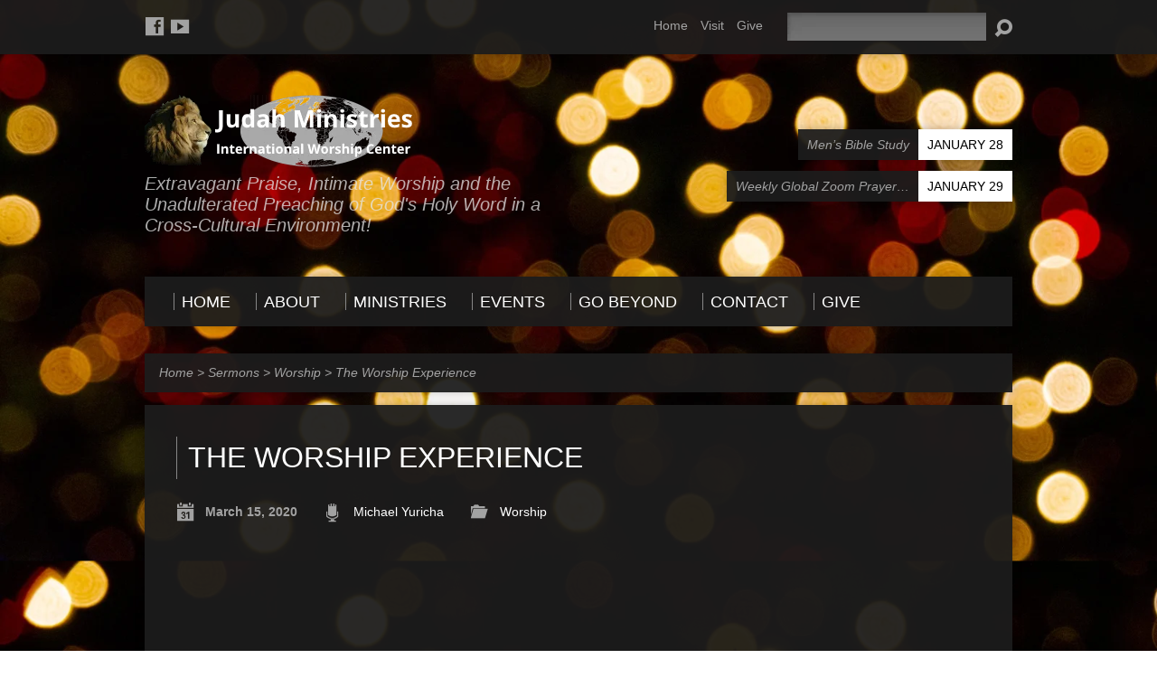

--- FILE ---
content_type: text/html; charset=UTF-8
request_url: https://judahministries.net/sermons/the-worship-experience/
body_size: 15110
content:
<!DOCTYPE html>
<!--[if IE 8 ]><html class="ie8 no-js resurrect-html" lang="en-US"> <![endif]-->
<!--[if (gte IE 9)|!(IE)]><!--><html class="no-js resurrect-html" lang="en-US"> <!--<![endif]--><head><script data-no-optimize="1">var litespeed_docref=sessionStorage.getItem("litespeed_docref");litespeed_docref&&(Object.defineProperty(document,"referrer",{get:function(){return litespeed_docref}}),sessionStorage.removeItem("litespeed_docref"));</script> <meta charset="UTF-8" /><link rel="pingback" href="https://judahministries.net/xmlrpc.php" /><title>The Worship Experience &#8211; Judah Ministries</title><meta name='robots' content='max-image-preview:large' /><link rel='dns-prefetch' href='//fonts.googleapis.com' /><link rel="alternate" type="application/rss+xml" title="Judah Ministries &raquo; Feed" href="https://judahministries.net/feed/" /><link rel="alternate" type="application/rss+xml" title="Judah Ministries &raquo; Comments Feed" href="https://judahministries.net/comments/feed/" /><link rel="alternate" title="oEmbed (JSON)" type="application/json+oembed" href="https://judahministries.net/wp-json/oembed/1.0/embed?url=https%3A%2F%2Fjudahministries.net%2Fsermons%2Fthe-worship-experience%2F" /><link rel="alternate" title="oEmbed (XML)" type="text/xml+oembed" href="https://judahministries.net/wp-json/oembed/1.0/embed?url=https%3A%2F%2Fjudahministries.net%2Fsermons%2Fthe-worship-experience%2F&#038;format=xml" /><style id='wp-img-auto-sizes-contain-inline-css' type='text/css'>img:is([sizes=auto i],[sizes^="auto," i]){contain-intrinsic-size:3000px 1500px}
/*# sourceURL=wp-img-auto-sizes-contain-inline-css */</style><link data-optimized="2" rel="stylesheet" href="https://judahministries.net/wp-content/litespeed/css/135bf26c7ba35ba54b07232de0c5effa.css?ver=e08ff" /><style id='global-styles-inline-css' type='text/css'>:root{--wp--preset--aspect-ratio--square: 1;--wp--preset--aspect-ratio--4-3: 4/3;--wp--preset--aspect-ratio--3-4: 3/4;--wp--preset--aspect-ratio--3-2: 3/2;--wp--preset--aspect-ratio--2-3: 2/3;--wp--preset--aspect-ratio--16-9: 16/9;--wp--preset--aspect-ratio--9-16: 9/16;--wp--preset--color--black: #000000;--wp--preset--color--cyan-bluish-gray: #abb8c3;--wp--preset--color--white: #ffffff;--wp--preset--color--pale-pink: #f78da7;--wp--preset--color--vivid-red: #cf2e2e;--wp--preset--color--luminous-vivid-orange: #ff6900;--wp--preset--color--luminous-vivid-amber: #fcb900;--wp--preset--color--light-green-cyan: #7bdcb5;--wp--preset--color--vivid-green-cyan: #00d084;--wp--preset--color--pale-cyan-blue: #8ed1fc;--wp--preset--color--vivid-cyan-blue: #0693e3;--wp--preset--color--vivid-purple: #9b51e0;--wp--preset--gradient--vivid-cyan-blue-to-vivid-purple: linear-gradient(135deg,rgb(6,147,227) 0%,rgb(155,81,224) 100%);--wp--preset--gradient--light-green-cyan-to-vivid-green-cyan: linear-gradient(135deg,rgb(122,220,180) 0%,rgb(0,208,130) 100%);--wp--preset--gradient--luminous-vivid-amber-to-luminous-vivid-orange: linear-gradient(135deg,rgb(252,185,0) 0%,rgb(255,105,0) 100%);--wp--preset--gradient--luminous-vivid-orange-to-vivid-red: linear-gradient(135deg,rgb(255,105,0) 0%,rgb(207,46,46) 100%);--wp--preset--gradient--very-light-gray-to-cyan-bluish-gray: linear-gradient(135deg,rgb(238,238,238) 0%,rgb(169,184,195) 100%);--wp--preset--gradient--cool-to-warm-spectrum: linear-gradient(135deg,rgb(74,234,220) 0%,rgb(151,120,209) 20%,rgb(207,42,186) 40%,rgb(238,44,130) 60%,rgb(251,105,98) 80%,rgb(254,248,76) 100%);--wp--preset--gradient--blush-light-purple: linear-gradient(135deg,rgb(255,206,236) 0%,rgb(152,150,240) 100%);--wp--preset--gradient--blush-bordeaux: linear-gradient(135deg,rgb(254,205,165) 0%,rgb(254,45,45) 50%,rgb(107,0,62) 100%);--wp--preset--gradient--luminous-dusk: linear-gradient(135deg,rgb(255,203,112) 0%,rgb(199,81,192) 50%,rgb(65,88,208) 100%);--wp--preset--gradient--pale-ocean: linear-gradient(135deg,rgb(255,245,203) 0%,rgb(182,227,212) 50%,rgb(51,167,181) 100%);--wp--preset--gradient--electric-grass: linear-gradient(135deg,rgb(202,248,128) 0%,rgb(113,206,126) 100%);--wp--preset--gradient--midnight: linear-gradient(135deg,rgb(2,3,129) 0%,rgb(40,116,252) 100%);--wp--preset--font-size--small: 13px;--wp--preset--font-size--medium: 20px;--wp--preset--font-size--large: 36px;--wp--preset--font-size--x-large: 42px;--wp--preset--spacing--20: 0.44rem;--wp--preset--spacing--30: 0.67rem;--wp--preset--spacing--40: 1rem;--wp--preset--spacing--50: 1.5rem;--wp--preset--spacing--60: 2.25rem;--wp--preset--spacing--70: 3.38rem;--wp--preset--spacing--80: 5.06rem;--wp--preset--shadow--natural: 6px 6px 9px rgba(0, 0, 0, 0.2);--wp--preset--shadow--deep: 12px 12px 50px rgba(0, 0, 0, 0.4);--wp--preset--shadow--sharp: 6px 6px 0px rgba(0, 0, 0, 0.2);--wp--preset--shadow--outlined: 6px 6px 0px -3px rgb(255, 255, 255), 6px 6px rgb(0, 0, 0);--wp--preset--shadow--crisp: 6px 6px 0px rgb(0, 0, 0);}:where(.is-layout-flex){gap: 0.5em;}:where(.is-layout-grid){gap: 0.5em;}body .is-layout-flex{display: flex;}.is-layout-flex{flex-wrap: wrap;align-items: center;}.is-layout-flex > :is(*, div){margin: 0;}body .is-layout-grid{display: grid;}.is-layout-grid > :is(*, div){margin: 0;}:where(.wp-block-columns.is-layout-flex){gap: 2em;}:where(.wp-block-columns.is-layout-grid){gap: 2em;}:where(.wp-block-post-template.is-layout-flex){gap: 1.25em;}:where(.wp-block-post-template.is-layout-grid){gap: 1.25em;}.has-black-color{color: var(--wp--preset--color--black) !important;}.has-cyan-bluish-gray-color{color: var(--wp--preset--color--cyan-bluish-gray) !important;}.has-white-color{color: var(--wp--preset--color--white) !important;}.has-pale-pink-color{color: var(--wp--preset--color--pale-pink) !important;}.has-vivid-red-color{color: var(--wp--preset--color--vivid-red) !important;}.has-luminous-vivid-orange-color{color: var(--wp--preset--color--luminous-vivid-orange) !important;}.has-luminous-vivid-amber-color{color: var(--wp--preset--color--luminous-vivid-amber) !important;}.has-light-green-cyan-color{color: var(--wp--preset--color--light-green-cyan) !important;}.has-vivid-green-cyan-color{color: var(--wp--preset--color--vivid-green-cyan) !important;}.has-pale-cyan-blue-color{color: var(--wp--preset--color--pale-cyan-blue) !important;}.has-vivid-cyan-blue-color{color: var(--wp--preset--color--vivid-cyan-blue) !important;}.has-vivid-purple-color{color: var(--wp--preset--color--vivid-purple) !important;}.has-black-background-color{background-color: var(--wp--preset--color--black) !important;}.has-cyan-bluish-gray-background-color{background-color: var(--wp--preset--color--cyan-bluish-gray) !important;}.has-white-background-color{background-color: var(--wp--preset--color--white) !important;}.has-pale-pink-background-color{background-color: var(--wp--preset--color--pale-pink) !important;}.has-vivid-red-background-color{background-color: var(--wp--preset--color--vivid-red) !important;}.has-luminous-vivid-orange-background-color{background-color: var(--wp--preset--color--luminous-vivid-orange) !important;}.has-luminous-vivid-amber-background-color{background-color: var(--wp--preset--color--luminous-vivid-amber) !important;}.has-light-green-cyan-background-color{background-color: var(--wp--preset--color--light-green-cyan) !important;}.has-vivid-green-cyan-background-color{background-color: var(--wp--preset--color--vivid-green-cyan) !important;}.has-pale-cyan-blue-background-color{background-color: var(--wp--preset--color--pale-cyan-blue) !important;}.has-vivid-cyan-blue-background-color{background-color: var(--wp--preset--color--vivid-cyan-blue) !important;}.has-vivid-purple-background-color{background-color: var(--wp--preset--color--vivid-purple) !important;}.has-black-border-color{border-color: var(--wp--preset--color--black) !important;}.has-cyan-bluish-gray-border-color{border-color: var(--wp--preset--color--cyan-bluish-gray) !important;}.has-white-border-color{border-color: var(--wp--preset--color--white) !important;}.has-pale-pink-border-color{border-color: var(--wp--preset--color--pale-pink) !important;}.has-vivid-red-border-color{border-color: var(--wp--preset--color--vivid-red) !important;}.has-luminous-vivid-orange-border-color{border-color: var(--wp--preset--color--luminous-vivid-orange) !important;}.has-luminous-vivid-amber-border-color{border-color: var(--wp--preset--color--luminous-vivid-amber) !important;}.has-light-green-cyan-border-color{border-color: var(--wp--preset--color--light-green-cyan) !important;}.has-vivid-green-cyan-border-color{border-color: var(--wp--preset--color--vivid-green-cyan) !important;}.has-pale-cyan-blue-border-color{border-color: var(--wp--preset--color--pale-cyan-blue) !important;}.has-vivid-cyan-blue-border-color{border-color: var(--wp--preset--color--vivid-cyan-blue) !important;}.has-vivid-purple-border-color{border-color: var(--wp--preset--color--vivid-purple) !important;}.has-vivid-cyan-blue-to-vivid-purple-gradient-background{background: var(--wp--preset--gradient--vivid-cyan-blue-to-vivid-purple) !important;}.has-light-green-cyan-to-vivid-green-cyan-gradient-background{background: var(--wp--preset--gradient--light-green-cyan-to-vivid-green-cyan) !important;}.has-luminous-vivid-amber-to-luminous-vivid-orange-gradient-background{background: var(--wp--preset--gradient--luminous-vivid-amber-to-luminous-vivid-orange) !important;}.has-luminous-vivid-orange-to-vivid-red-gradient-background{background: var(--wp--preset--gradient--luminous-vivid-orange-to-vivid-red) !important;}.has-very-light-gray-to-cyan-bluish-gray-gradient-background{background: var(--wp--preset--gradient--very-light-gray-to-cyan-bluish-gray) !important;}.has-cool-to-warm-spectrum-gradient-background{background: var(--wp--preset--gradient--cool-to-warm-spectrum) !important;}.has-blush-light-purple-gradient-background{background: var(--wp--preset--gradient--blush-light-purple) !important;}.has-blush-bordeaux-gradient-background{background: var(--wp--preset--gradient--blush-bordeaux) !important;}.has-luminous-dusk-gradient-background{background: var(--wp--preset--gradient--luminous-dusk) !important;}.has-pale-ocean-gradient-background{background: var(--wp--preset--gradient--pale-ocean) !important;}.has-electric-grass-gradient-background{background: var(--wp--preset--gradient--electric-grass) !important;}.has-midnight-gradient-background{background: var(--wp--preset--gradient--midnight) !important;}.has-small-font-size{font-size: var(--wp--preset--font-size--small) !important;}.has-medium-font-size{font-size: var(--wp--preset--font-size--medium) !important;}.has-large-font-size{font-size: var(--wp--preset--font-size--large) !important;}.has-x-large-font-size{font-size: var(--wp--preset--font-size--x-large) !important;}
/*# sourceURL=global-styles-inline-css */</style><style id='classic-theme-styles-inline-css' type='text/css'>/*! This file is auto-generated */
.wp-block-button__link{color:#fff;background-color:#32373c;border-radius:9999px;box-shadow:none;text-decoration:none;padding:calc(.667em + 2px) calc(1.333em + 2px);font-size:1.125em}.wp-block-file__button{background:#32373c;color:#fff;text-decoration:none}
/*# sourceURL=/wp-includes/css/classic-themes.min.css */</style> <script type="litespeed/javascript" data-src="https://judahministries.net/wp-includes/js/jquery/jquery.min.js" id="jquery-core-js"></script> <script id="ctfw-ie-unsupported-js-extra" type="litespeed/javascript">var ctfw_ie_unsupported={"default_version":"7","min_version":"5","max_version":"9","version":"7","message":"You are using an outdated version of Internet Explorer. Please upgrade your browser to use this site.","redirect_url":"https://browsehappy.com/"}</script> <script id="ctfw-responsive-embeds-js-extra" type="litespeed/javascript">var ctfw_responsive_embeds={"wp_responsive_embeds":"1"}</script> <script id="resurrect-main-js-extra" type="litespeed/javascript">var resurrect_main={"site_path":"/","home_url":"https://judahministries.net","color_url":"https://judahministries.net/wp-content/themes/resurrect/colors/dark","is_ssl":"1","current_protocol":"https","mobile_menu_label":"Menu","slider_slideshow":"","slider_speed":"6000","comment_name_required":"1","comment_email_required":"1","comment_name_error_required":"Required","comment_email_error_required":"Required","comment_email_error_invalid":"Invalid Email","comment_url_error_invalid":"Invalid URL","comment_message_error_required":"Comment Required"}</script> <link rel="https://api.w.org/" href="https://judahministries.net/wp-json/" /><link rel="alternate" title="JSON" type="application/json" href="https://judahministries.net/wp-json/wp/v2/ctc_sermon/3350" /><link rel="EditURI" type="application/rsd+xml" title="RSD" href="https://judahministries.net/xmlrpc.php?rsd" /><meta name="generator" content="WordPress 6.9" /><link rel="canonical" href="https://judahministries.net/sermons/the-worship-experience/" /><link rel='shortlink' href='https://judahministries.net/?p=3350' /> <script type="application/ld+json">{
    "@context": "http://schema.org",
    "@type": "VideoObject",
    "name": "The Worship Experience",
    "description": "If you have not love you cannot be a true worshiper. Submission to God&#8217;s will and not our own.",
    "thumbnailUrl": [],
    "uploadDate": "2020-03-15T10:30:57-04:00",
    "contentUrl": "",
    "embedUrl": "https://www.youtube.com/embed/ShDeUVKT_QM?start=2&#038;feature=oembed&#038;wmode=transparent&#038;rel=0&#038;showinfo=0&#038;color=white&#038;modestbranding=1"
}</script><style type="text/css">#resurrect-logo-text {
	font-family: 'Oswald', Arial, Helvetica, sans-serif;
}

body, input, textarea, select, .sf-menu li li a, .flex-description, #cancel-comment-reply-link, .resurrect-accordion-section-title, a.resurrect-button, a.comment-reply-link, a.comment-edit-link, a.post-edit-link, .resurrect-nav-left-right a, input[type=submit], .wp-block-file .wp-block-file__button, pre.wp-block-verse {
	font-family: 'Open Sans', Arial, Helvetica, sans-serif;
}

#resurrect-header-menu-links > li > a .ctfw-header-menu-link-title, #resurrect-footer-menu-links {
	font-family: 'Oswald', Arial, Helvetica, sans-serif;
}

#resurrect-intro-heading, .resurrect-main-title, .resurrect-entry-content h1:not(.resurrect-calendar-list-entry-title), .resurrect-entry-content h2, .resurrect-entry-content h3, .resurrect-entry-content h4, .resurrect-entry-content h5, .resurrect-entry-content h6, .mce-content-body h1, .mce-content-body h2, .mce-content-body h3, .mce-content-body h4, .mce-content-body h5, .mce-content-body h6, .resurrect-author-box h1, .resurrect-person header h1, .resurrect-location header h1, .resurrect-entry-short h1, #reply-title, #resurrect-comments-title, .flex-title, .resurrect-caption-image-title, #resurrect-banner h1, h1.resurrect-widget-title, .resurrect-header-right-item-date, .resurrect-calendar-table-header-row, .has-drop-cap:not(:focus):first-letter {
	font-family: 'Oswald', Arial, Helvetica, sans-serif;
}</style> <script type="litespeed/javascript">jQuery(window).load(function(){if(jQuery.cookie('resurrect_responsive_off')){jQuery('html').addClass('resurrect-responsive-off');jQuery('#resurrect-responsive-css').remove()}else{jQuery('html').addClass('resurrect-responsive-on');jQuery('head').append(' <meta name="viewport" content="width=device-width, initial-scale=1">')}})</script> <style type="text/css" id="custom-background-css">body.custom-background { background-image: url("https://judahministries.net/wp-content/uploads/bokeh-background-of-lights-1574819394MZn.jpg"); background-position: center center; background-size: contain; background-repeat: repeat; background-attachment: scroll; }</style></head><body class="wp-singular ctc_sermon-template-default single single-ctc_sermon postid-3350 custom-background wp-embed-responsive wp-theme-resurrect wp-child-theme-resurrect-child resurrect-logo-font-oswald resurrect-heading-font-oswald resurrect-menu-font-oswald resurrect-body-font-open-sans resurrect-background-image-file-bokeh-background-of-lights-1574819394mzn resurrect-no-banner"><div id="resurrect-container"><div id="resurrect-top" class="resurrect-top-has-icons resurrect-top-has-menu resurrect-top-has-search"><div id="resurrect-top-inner"><div id="resurrect-top-content" class="resurrect-clearfix"><ul class="resurrect-list-icons"><li><a href="https://www.facebook.com/JMIWC/" class="el-icon-facebook" title="Facebook" target="_blank"></a></li><li><a href="https://www.youtube.com/c/JudahMinistries" class="el-icon-youtube" title="YouTube" target="_blank"></a></li></ul><div id="resurrect-top-right"><div id="resurrect-top-menu"><ul id="resurrect-top-menu-links" class="menu"><li id="menu-item-3548" class="menu-item menu-item-type-post_type menu-item-object-page menu-item-home menu-item-3548"><a href="https://judahministries.net/">Home</a></li><li id="menu-item-3549" class="menu-item menu-item-type-post_type menu-item-object-ctc_event menu-item-3549"><a href="https://judahministries.net/events/main-service/">Visit</a></li><li id="menu-item-3550" class="menu-item menu-item-type-post_type menu-item-object-page menu-item-3550"><a href="https://judahministries.net/give/">Give</a></li></ul></div><div id="resurrect-top-search"><div class="resurrect-search-form"><form method="get" action="https://judahministries.net/">
<label class="screen-reader-text">Search</label><div class="resurrect-search-field">
<input type="text" name="s" aria-label="Search"></div>
<a href="#" class="resurrect-search-button el-icon-search" title="Search"></a></form></div></div></div></div></div></div><div id="resurrect-middle"><div id="resurrect-middle-content" class="resurrect-clearfix"><header id="resurrect-header" class="resurrect-header-text-light"><div id="resurrect-header-inner"><div id="resurrect-header-content"><div id="resurrect-logo"><div id="resurrect-logo-content"><div id="resurrect-logo-image"><a href="https://judahministries.net/"><img data-lazyloaded="1" src="[data-uri]" width="300" height="80" data-src="https://judahministries.net/wp-content/uploads/jmiwc-logo-no-bkgd.png" alt="Judah Ministries" id="resurrect-logo-regular">
</a></div><div id="resurrect-logo-tagline" class="resurrect-tagline">
Extravagant Praise, Intimate Worship and the Unadulterated Preaching of God&#039;s Holy Word in a Cross-Cultural Environment!</div></div></div><div id="resurrect-header-right"><div id="resurrect-header-right-inner"><div id="resurrect-header-right-content"><div id="resurrect-header-right-items" class="resurrect-header-right-items-count- resurrect-clearfix"><article class="resurrect-header-right-item"><a href="https://judahministries.net/events/mens-bible-study/" title="Men&#8217;s Bible Study"><span class="resurrect-header-right-item-title">Men&#8217;s Bible Study</span><span class="resurrect-header-right-item-date">
January 28					</span>
</a></article><article class="resurrect-header-right-item"><a href="https://judahministries.net/events/weekly-global-zoom-prayer-meeting/" title="Weekly Global Zoom Prayer Meeting"><span class="resurrect-header-right-item-title">Weekly Global Zoom Prayer&hellip;</span><span class="resurrect-header-right-item-date">
January 29					</span>
</a></article></div></div></div></div></div></div><nav id="resurrect-header-menu" class="resurrect-clearfix"><div id="resurrect-header-menu-inner" class="resurrect-clearfix"><ul id="resurrect-header-menu-links" class="sf-menu"><li id="menu-item-903" class="menu-item menu-item-type-custom menu-item-object-custom menu-item-home menu-item-903 ctfw-header-menu-link-no-description"><a href="http://judahministries.net"><div class="ctfw-header-menu-link-inner"><div class="ctfw-header-menu-link-title">Home</div></div></a></li><li id="menu-item-1085" class="menu-item menu-item-type-custom menu-item-object-custom menu-item-has-children menu-item-1085 ctfw-header-menu-link-no-description"><a href="#"><div class="ctfw-header-menu-link-inner"><div class="ctfw-header-menu-link-title">About</div></div></a><ul class="sub-menu"><li id="menu-item-1126" class="menu-item menu-item-type-post_type menu-item-object-page menu-item-1126"><a href="https://judahministries.net/welcome/">Welcome</a></li><li id="menu-item-1086" class="menu-item menu-item-type-post_type menu-item-object-page menu-item-1086"><a href="https://judahministries.net/what-we-believe/">What We Believe</a></li><li id="menu-item-910" class="menu-item menu-item-type-post_type menu-item-object-page menu-item-910"><a href="https://judahministries.net/staff/">Meet Our Staff</a></li><li id="menu-item-919" class="menu-item menu-item-type-post_type menu-item-object-page menu-item-919"><a href="https://judahministries.net/locations-2/">Locations</a></li></ul></li><li id="menu-item-1087" class="menu-item menu-item-type-custom menu-item-object-custom menu-item-has-children menu-item-1087 ctfw-header-menu-link-no-description"><a href="#"><div class="ctfw-header-menu-link-inner"><div class="ctfw-header-menu-link-title">Ministries</div></div></a><ul class="sub-menu"><li id="menu-item-1112" class="menu-item menu-item-type-post_type menu-item-object-page menu-item-1112"><a href="https://judahministries.net/judah-ministries-praise-team/">Judah Ministries Praise Team</a></li><li id="menu-item-1113" class="menu-item menu-item-type-post_type menu-item-object-page menu-item-1113"><a href="https://judahministries.net/judah-studio-ministries/">Judah Studio Ministries</a></li><li id="menu-item-1115" class="menu-item menu-item-type-post_type menu-item-object-page menu-item-1115"><a href="https://judahministries.net/operation-2535/">Operation 25:35</a></li><li id="menu-item-1116" class="menu-item menu-item-type-post_type menu-item-object-page menu-item-1116"><a href="https://judahministries.net/heartstrings-womens-ministries/">Heartstrings Women’s Ministries</a></li></ul></li><li id="menu-item-918" class="menu-item menu-item-type-post_type menu-item-object-page menu-item-has-children menu-item-918 ctfw-header-menu-link-no-description"><a href="https://judahministries.net/events-2/"><div class="ctfw-header-menu-link-inner"><div class="ctfw-header-menu-link-title">Events</div></div></a><ul class="sub-menu"><li id="menu-item-939" class="menu-item menu-item-type-post_type menu-item-object-page menu-item-939"><a href="https://judahministries.net/events-2/">Upcoming Events</a></li><li id="menu-item-940" class="menu-item menu-item-type-post_type menu-item-object-page menu-item-940"><a href="https://judahministries.net/past-events/">Past Events</a></li><li id="menu-item-3538" class="menu-item menu-item-type-post_type menu-item-object-page menu-item-3538"><a href="https://judahministries.net/monthly-calendar/">Monthly Calendar</a></li></ul></li><li id="menu-item-1088" class="menu-item menu-item-type-custom menu-item-object-custom menu-item-has-children menu-item-1088 ctfw-header-menu-link-no-description"><a href="#"><div class="ctfw-header-menu-link-inner"><div class="ctfw-header-menu-link-title">Go Beyond</div></div></a><ul class="sub-menu"><li id="menu-item-908" class="menu-item menu-item-type-post_type menu-item-object-page menu-item-908"><a href="https://judahministries.net/multimedia/">Sermons</a></li><li id="menu-item-912" class="menu-item menu-item-type-post_type menu-item-object-page menu-item-912"><a href="https://judahministries.net/gallery/">Gallery</a></li></ul></li><li id="menu-item-911" class="menu-item menu-item-type-post_type menu-item-object-page menu-item-911 ctfw-header-menu-link-no-description"><a href="https://judahministries.net/contact/"><div class="ctfw-header-menu-link-inner"><div class="ctfw-header-menu-link-title">Contact</div></div></a></li><li id="menu-item-1147" class="menu-item menu-item-type-post_type menu-item-object-page menu-item-1147 ctfw-header-menu-link-no-description"><a href="https://judahministries.net/give/"><div class="ctfw-header-menu-link-inner"><div class="ctfw-header-menu-link-title">Give</div></div></a></li></ul></div></nav></header><div id="resurrect-content" class="resurrect-no-sidebar"><div id="resurrect-content-inner"><div class="ctfw-breadcrumbs"><a href="https://judahministries.net/">Home</a> > <a href="https://judahministries.net/sermons/">Sermons</a> > <a href="https://judahministries.net/sermon-topic/worship/">Worship</a> > <a href="https://judahministries.net/sermons/the-worship-experience/">The Worship Experience</a></div><div class="resurrect-content-block resurrect-content-block-close resurrect-clearfix"><article id="post-3350" class="resurrect-entry-full resurrect-sermon-full post-3350 ctc_sermon type-ctc_sermon status-publish hentry ctc_sermon_topic-worship ctc_sermon_speaker-michael-yuricha ctc_sermon_tag-gift ctc_sermon_tag-purpose ctc_sermon_tag-relationship ctc_sermon_tag-sacrifice ctc_sermon_tag-submission ctc_sermon_tag-worship-2 ctfw-no-image"><header class="resurrect-entry-header resurrect-clearfix"><div class="resurrect-entry-title-meta"><h1 class="resurrect-entry-title resurrect-main-title">
The Worship Experience</h1><ul class="resurrect-entry-meta"><li class="resurrect-entry-date resurrect-content-icon">
<span class="el-icon-calendar"></span>
<time datetime="2020-03-15T10:30:57-04:00">March 15, 2020</time></li><li class="resurrect-entry-byline resurrect-sermon-speaker resurrect-content-icon">
<span class="el-icon-mic"></span>
<a href="https://judahministries.net/sermon-speaker/michael-yuricha/" rel="tag">Michael Yuricha</a></li><li class="resurrect-entry-category resurrect-sermon-topic resurrect-content-icon">
<span class="el-icon-folder-open"></span>
<a href="https://judahministries.net/sermon-topic/worship/" rel="tag">Worship</a></li></ul></div></header><div id="resurrect-sermon-full-media"><div id="resurrect-sermon-full-player"><div id="resurrect-sermon-full-video-player">
<iframe data-lazyloaded="1" src="about:blank" title="The Worship Experience" width="880" height="495" data-litespeed-src="https://www.youtube.com/embed/ShDeUVKT_QM?start=2&#038;feature=oembed&#038;wmode=transparent&#038;rel=0&#038;showinfo=0&#038;color=white&#038;modestbranding=1" style="border: none;" allow="accelerometer; autoplay; clipboard-write; encrypted-media; gyroscope; picture-in-picture" allowfullscreen></iframe></div></div><ul id="resurrect-sermon-full-buttons" class="resurrect-list-buttons"><li id="resurrect-sermon-full-audio-player-button">
<a href="/sermons/the-worship-experience/?player=audio">
<span class="resurrect-button-icon el-icon-headphones"></span>
Show Audio Player								</a></li><li id="resurrect-sermon-full-audio-download-button">
<a href="http://judahministries.net/wp-content/uploads/20-03-15-The-Worship-Experience-MVY-Web.mp3" title="Download Audio" download>
<span class="resurrect-button-icon el-icon-download"></span>
Save Audio								</a></li></ul></div><div class="resurrect-entry-content resurrect-clearfix"><p><img data-lazyloaded="1" src="[data-uri]" fetchpriority="high" decoding="async" class="alignnone size-full wp-image-2614" data-src="https://judahministries.net/wp-content/uploads/The-Worship-Experience-960x540-1-e1583950495828.jpg" alt="" width="700" height="395" data-srcset="https://judahministries.net/wp-content/uploads/The-Worship-Experience-960x540-1-e1583950495828.jpg 700w, https://judahministries.net/wp-content/uploads/The-Worship-Experience-960x540-1-e1583950495828-300x169.jpg 300w" data-sizes="(max-width: 700px) 100vw, 700px" /></p></div><footer class="resurrect-entry-footer resurrect-clearfix"><div class="resurrect-entry-footer-item"><div class="resurrect-entry-footer-terms"><div class="resurrect-content-icon"><span class="el-icon-tags"></span>Tagged with <a href="https://judahministries.net/sermon-tag/gift/" rel="tag">Gift</a>, <a href="https://judahministries.net/sermon-tag/purpose/" rel="tag">purpose</a>, <a href="https://judahministries.net/sermon-tag/relationship/" rel="tag">Relationship</a>, <a href="https://judahministries.net/sermon-tag/sacrifice/" rel="tag">Sacrifice</a>, <a href="https://judahministries.net/sermon-tag/submission/" rel="tag">submission</a>, <a href="https://judahministries.net/sermon-tag/worship-2/" rel="tag">worship</a></div></div></div></footer></article></div><nav class="resurrect-nav-left-right resurrect-content-block resurrect-content-block-compact resurrect-clearfix"><div class="resurrect-nav-left">
<a href="https://judahministries.net/sermons/worship-in-spirit-and-in-truth/" rel="prev"><span class="resurrect-button-icon el-icon-arrow-left"></span> Worship in Spirit and in&hellip;</a></div><div class="resurrect-nav-right">
<a href="https://judahministries.net/sermons/covid-19/" rel="next">COVID-19-What Does The&hellip; <span class="resurrect-button-icon el-icon-arrow-right"></span></a></div></nav></div></div></div></div><footer id="resurrect-footer"><div id="resurrect-footer-inner"><div id="resurrect-footer-content" class="resurrect-clearfix"><div id="resurrect-footer-left" class="resurrect-clearfix"><ul id="resurrect-footer-menu-links" class="menu"><li id="menu-item-901" class="menu-item menu-item-type-custom menu-item-object-custom menu-item-home menu-item-901"><a href="http://judahministries.net/">Home</a></li><li id="menu-item-920" class="menu-item menu-item-type-post_type menu-item-object-page menu-item-920"><a href="https://judahministries.net/events-2/">Events</a></li><li id="menu-item-922" class="menu-item menu-item-type-post_type menu-item-object-page menu-item-922"><a href="https://judahministries.net/multimedia/">Sermons</a></li><li id="menu-item-921" class="menu-item menu-item-type-post_type menu-item-object-page menu-item-921"><a href="https://judahministries.net/contact/">Contact</a></li><li id="menu-item-1148" class="menu-item menu-item-type-post_type menu-item-object-page menu-item-1148"><a href="https://judahministries.net/give/">Give</a></li></ul><div id="resurrect-footer-social-icons"><ul class="resurrect-list-icons"><li><a href="https://www.facebook.com/JMIWC/" class="el-icon-facebook" title="Facebook" target="_blank"></a></li><li><a href="https://www.youtube.com/c/JudahMinistries" class="el-icon-youtube" title="YouTube" target="_blank"></a></li></ul></div></div><div id="resurrect-footer-right"><ul id="resurrect-footer-contact"><li><span id="resurrect-footer-icon-address" class="el-icon-map-marker"></span> <span id="resurrect-footer-address">525 Market Street, McKeesport, PA 15132</span></li><li><span id="resurrect-footer-icon-phone" class="el-icon-phone-alt"></span> <span id="resurrect-footer-phone"><a href="tel:4126726000">(412) 672-6000</a></span></li></ul><div id="resurrect-notice">
Copyright © 2026 Judah Ministries.</div></div></div></div></footer></div> <script type="speculationrules">{"prefetch":[{"source":"document","where":{"and":[{"href_matches":"/*"},{"not":{"href_matches":["/wp-*.php","/wp-admin/*","/wp-content/uploads/*","/wp-content/*","/wp-content/plugins/*","/wp-content/themes/resurrect-child/*","/wp-content/themes/resurrect/*","/*\\?(.+)"]}},{"not":{"selector_matches":"a[rel~=\"nofollow\"]"}},{"not":{"selector_matches":".no-prefetch, .no-prefetch a"}}]},"eagerness":"conservative"}]}</script> <script type="litespeed/javascript">var refTagger={settings:{bibleVersion:"NIV",libronixBibleVersion:"NIV",addLogosLink:!1,appendIconToLibLinks:!1,libronixLinkIcon:"light",noSearchClassNames:[],useTooltip:!0,noSearchTagNames:["h1","h2","h3"],linksOpenNewWindow:!1,convertHyperlinks:!1,caseInsensitive:!1,tagChapters:!1}};(function(d,t){var g=d.createElement(t),s=d.getElementsByTagName(t)[0];g.src='https://api.reftagger.com/v2/reftagger.js';s.parentNode.insertBefore(g,s)}(document,'script'))</script> <script id="email-subscribers-js-extra" type="litespeed/javascript">var es_data={"messages":{"es_empty_email_notice":"Please enter email address","es_rate_limit_notice":"You need to wait for some time before subscribing again","es_single_optin_success_message":"Successfully Subscribed.","es_email_exists_notice":"Email Address already exists!","es_unexpected_error_notice":"Oops.. Unexpected error occurred.","es_invalid_email_notice":"Invalid email address","es_try_later_notice":"Please try after some time"},"es_ajax_url":"https://judahministries.net/wp-admin/admin-ajax.php"}</script> <script id="es_starter_main_js-js-extra" type="litespeed/javascript">var ig_es_starter_main_js_params={"show_opt_in_consent":"yes","session_tracking_enabled":"yes","user_logged_in":"no","consent_opt_in_message":"","consent_opt_out_message":"No Thanks","conset_after_opt_out_message":"You won't receive further emails from us, thank you!","ajax_url":"https://judahministries.net/wp-admin/admin-ajax.php","security":"c81f47bb61"}</script> <script id="wpforms-user-journey-js-extra" type="litespeed/javascript">var wpforms_user_journey={"is_ssl":"1","is_debug":"","storage_name":"_wpfuj","cleanup_cookie_name":"_wpfuj_cleanup","max_data_size":"10240","max_data_items":"100","page_id":"3350"}</script> <script id="mediaelement-core-js-before" type="litespeed/javascript">var mejsL10n={"language":"en","strings":{"mejs.download-file":"Download File","mejs.install-flash":"You are using a browser that does not have Flash player enabled or installed. Please turn on your Flash player plugin or download the latest version from https://get.adobe.com/flashplayer/","mejs.fullscreen":"Fullscreen","mejs.play":"Play","mejs.pause":"Pause","mejs.time-slider":"Time Slider","mejs.time-help-text":"Use Left/Right Arrow keys to advance one second, Up/Down arrows to advance ten seconds.","mejs.live-broadcast":"Live Broadcast","mejs.volume-help-text":"Use Up/Down Arrow keys to increase or decrease volume.","mejs.unmute":"Unmute","mejs.mute":"Mute","mejs.volume-slider":"Volume Slider","mejs.video-player":"Video Player","mejs.audio-player":"Audio Player","mejs.captions-subtitles":"Captions/Subtitles","mejs.captions-chapters":"Chapters","mejs.none":"None","mejs.afrikaans":"Afrikaans","mejs.albanian":"Albanian","mejs.arabic":"Arabic","mejs.belarusian":"Belarusian","mejs.bulgarian":"Bulgarian","mejs.catalan":"Catalan","mejs.chinese":"Chinese","mejs.chinese-simplified":"Chinese (Simplified)","mejs.chinese-traditional":"Chinese (Traditional)","mejs.croatian":"Croatian","mejs.czech":"Czech","mejs.danish":"Danish","mejs.dutch":"Dutch","mejs.english":"English","mejs.estonian":"Estonian","mejs.filipino":"Filipino","mejs.finnish":"Finnish","mejs.french":"French","mejs.galician":"Galician","mejs.german":"German","mejs.greek":"Greek","mejs.haitian-creole":"Haitian Creole","mejs.hebrew":"Hebrew","mejs.hindi":"Hindi","mejs.hungarian":"Hungarian","mejs.icelandic":"Icelandic","mejs.indonesian":"Indonesian","mejs.irish":"Irish","mejs.italian":"Italian","mejs.japanese":"Japanese","mejs.korean":"Korean","mejs.latvian":"Latvian","mejs.lithuanian":"Lithuanian","mejs.macedonian":"Macedonian","mejs.malay":"Malay","mejs.maltese":"Maltese","mejs.norwegian":"Norwegian","mejs.persian":"Persian","mejs.polish":"Polish","mejs.portuguese":"Portuguese","mejs.romanian":"Romanian","mejs.russian":"Russian","mejs.serbian":"Serbian","mejs.slovak":"Slovak","mejs.slovenian":"Slovenian","mejs.spanish":"Spanish","mejs.swahili":"Swahili","mejs.swedish":"Swedish","mejs.tagalog":"Tagalog","mejs.thai":"Thai","mejs.turkish":"Turkish","mejs.ukrainian":"Ukrainian","mejs.vietnamese":"Vietnamese","mejs.welsh":"Welsh","mejs.yiddish":"Yiddish"}}</script> <script id="mediaelement-js-extra" type="litespeed/javascript">var _wpmejsSettings={"pluginPath":"/wp-includes/js/mediaelement/","classPrefix":"mejs-","stretching":"responsive","audioShortcodeLibrary":"mediaelement","videoShortcodeLibrary":"mediaelement"}</script> <script data-no-optimize="1">window.lazyLoadOptions=Object.assign({},{threshold:300},window.lazyLoadOptions||{});!function(t,e){"object"==typeof exports&&"undefined"!=typeof module?module.exports=e():"function"==typeof define&&define.amd?define(e):(t="undefined"!=typeof globalThis?globalThis:t||self).LazyLoad=e()}(this,function(){"use strict";function e(){return(e=Object.assign||function(t){for(var e=1;e<arguments.length;e++){var n,a=arguments[e];for(n in a)Object.prototype.hasOwnProperty.call(a,n)&&(t[n]=a[n])}return t}).apply(this,arguments)}function o(t){return e({},at,t)}function l(t,e){return t.getAttribute(gt+e)}function c(t){return l(t,vt)}function s(t,e){return function(t,e,n){e=gt+e;null!==n?t.setAttribute(e,n):t.removeAttribute(e)}(t,vt,e)}function i(t){return s(t,null),0}function r(t){return null===c(t)}function u(t){return c(t)===_t}function d(t,e,n,a){t&&(void 0===a?void 0===n?t(e):t(e,n):t(e,n,a))}function f(t,e){et?t.classList.add(e):t.className+=(t.className?" ":"")+e}function _(t,e){et?t.classList.remove(e):t.className=t.className.replace(new RegExp("(^|\\s+)"+e+"(\\s+|$)")," ").replace(/^\s+/,"").replace(/\s+$/,"")}function g(t){return t.llTempImage}function v(t,e){!e||(e=e._observer)&&e.unobserve(t)}function b(t,e){t&&(t.loadingCount+=e)}function p(t,e){t&&(t.toLoadCount=e)}function n(t){for(var e,n=[],a=0;e=t.children[a];a+=1)"SOURCE"===e.tagName&&n.push(e);return n}function h(t,e){(t=t.parentNode)&&"PICTURE"===t.tagName&&n(t).forEach(e)}function a(t,e){n(t).forEach(e)}function m(t){return!!t[lt]}function E(t){return t[lt]}function I(t){return delete t[lt]}function y(e,t){var n;m(e)||(n={},t.forEach(function(t){n[t]=e.getAttribute(t)}),e[lt]=n)}function L(a,t){var o;m(a)&&(o=E(a),t.forEach(function(t){var e,n;e=a,(t=o[n=t])?e.setAttribute(n,t):e.removeAttribute(n)}))}function k(t,e,n){f(t,e.class_loading),s(t,st),n&&(b(n,1),d(e.callback_loading,t,n))}function A(t,e,n){n&&t.setAttribute(e,n)}function O(t,e){A(t,rt,l(t,e.data_sizes)),A(t,it,l(t,e.data_srcset)),A(t,ot,l(t,e.data_src))}function w(t,e,n){var a=l(t,e.data_bg_multi),o=l(t,e.data_bg_multi_hidpi);(a=nt&&o?o:a)&&(t.style.backgroundImage=a,n=n,f(t=t,(e=e).class_applied),s(t,dt),n&&(e.unobserve_completed&&v(t,e),d(e.callback_applied,t,n)))}function x(t,e){!e||0<e.loadingCount||0<e.toLoadCount||d(t.callback_finish,e)}function M(t,e,n){t.addEventListener(e,n),t.llEvLisnrs[e]=n}function N(t){return!!t.llEvLisnrs}function z(t){if(N(t)){var e,n,a=t.llEvLisnrs;for(e in a){var o=a[e];n=e,o=o,t.removeEventListener(n,o)}delete t.llEvLisnrs}}function C(t,e,n){var a;delete t.llTempImage,b(n,-1),(a=n)&&--a.toLoadCount,_(t,e.class_loading),e.unobserve_completed&&v(t,n)}function R(i,r,c){var l=g(i)||i;N(l)||function(t,e,n){N(t)||(t.llEvLisnrs={});var a="VIDEO"===t.tagName?"loadeddata":"load";M(t,a,e),M(t,"error",n)}(l,function(t){var e,n,a,o;n=r,a=c,o=u(e=i),C(e,n,a),f(e,n.class_loaded),s(e,ut),d(n.callback_loaded,e,a),o||x(n,a),z(l)},function(t){var e,n,a,o;n=r,a=c,o=u(e=i),C(e,n,a),f(e,n.class_error),s(e,ft),d(n.callback_error,e,a),o||x(n,a),z(l)})}function T(t,e,n){var a,o,i,r,c;t.llTempImage=document.createElement("IMG"),R(t,e,n),m(c=t)||(c[lt]={backgroundImage:c.style.backgroundImage}),i=n,r=l(a=t,(o=e).data_bg),c=l(a,o.data_bg_hidpi),(r=nt&&c?c:r)&&(a.style.backgroundImage='url("'.concat(r,'")'),g(a).setAttribute(ot,r),k(a,o,i)),w(t,e,n)}function G(t,e,n){var a;R(t,e,n),a=e,e=n,(t=Et[(n=t).tagName])&&(t(n,a),k(n,a,e))}function D(t,e,n){var a;a=t,(-1<It.indexOf(a.tagName)?G:T)(t,e,n)}function S(t,e,n){var a;t.setAttribute("loading","lazy"),R(t,e,n),a=e,(e=Et[(n=t).tagName])&&e(n,a),s(t,_t)}function V(t){t.removeAttribute(ot),t.removeAttribute(it),t.removeAttribute(rt)}function j(t){h(t,function(t){L(t,mt)}),L(t,mt)}function F(t){var e;(e=yt[t.tagName])?e(t):m(e=t)&&(t=E(e),e.style.backgroundImage=t.backgroundImage)}function P(t,e){var n;F(t),n=e,r(e=t)||u(e)||(_(e,n.class_entered),_(e,n.class_exited),_(e,n.class_applied),_(e,n.class_loading),_(e,n.class_loaded),_(e,n.class_error)),i(t),I(t)}function U(t,e,n,a){var o;n.cancel_on_exit&&(c(t)!==st||"IMG"===t.tagName&&(z(t),h(o=t,function(t){V(t)}),V(o),j(t),_(t,n.class_loading),b(a,-1),i(t),d(n.callback_cancel,t,e,a)))}function $(t,e,n,a){var o,i,r=(i=t,0<=bt.indexOf(c(i)));s(t,"entered"),f(t,n.class_entered),_(t,n.class_exited),o=t,i=a,n.unobserve_entered&&v(o,i),d(n.callback_enter,t,e,a),r||D(t,n,a)}function q(t){return t.use_native&&"loading"in HTMLImageElement.prototype}function H(t,o,i){t.forEach(function(t){return(a=t).isIntersecting||0<a.intersectionRatio?$(t.target,t,o,i):(e=t.target,n=t,a=o,t=i,void(r(e)||(f(e,a.class_exited),U(e,n,a,t),d(a.callback_exit,e,n,t))));var e,n,a})}function B(e,n){var t;tt&&!q(e)&&(n._observer=new IntersectionObserver(function(t){H(t,e,n)},{root:(t=e).container===document?null:t.container,rootMargin:t.thresholds||t.threshold+"px"}))}function J(t){return Array.prototype.slice.call(t)}function K(t){return t.container.querySelectorAll(t.elements_selector)}function Q(t){return c(t)===ft}function W(t,e){return e=t||K(e),J(e).filter(r)}function X(e,t){var n;(n=K(e),J(n).filter(Q)).forEach(function(t){_(t,e.class_error),i(t)}),t.update()}function t(t,e){var n,a,t=o(t);this._settings=t,this.loadingCount=0,B(t,this),n=t,a=this,Y&&window.addEventListener("online",function(){X(n,a)}),this.update(e)}var Y="undefined"!=typeof window,Z=Y&&!("onscroll"in window)||"undefined"!=typeof navigator&&/(gle|ing|ro)bot|crawl|spider/i.test(navigator.userAgent),tt=Y&&"IntersectionObserver"in window,et=Y&&"classList"in document.createElement("p"),nt=Y&&1<window.devicePixelRatio,at={elements_selector:".lazy",container:Z||Y?document:null,threshold:300,thresholds:null,data_src:"src",data_srcset:"srcset",data_sizes:"sizes",data_bg:"bg",data_bg_hidpi:"bg-hidpi",data_bg_multi:"bg-multi",data_bg_multi_hidpi:"bg-multi-hidpi",data_poster:"poster",class_applied:"applied",class_loading:"litespeed-loading",class_loaded:"litespeed-loaded",class_error:"error",class_entered:"entered",class_exited:"exited",unobserve_completed:!0,unobserve_entered:!1,cancel_on_exit:!0,callback_enter:null,callback_exit:null,callback_applied:null,callback_loading:null,callback_loaded:null,callback_error:null,callback_finish:null,callback_cancel:null,use_native:!1},ot="src",it="srcset",rt="sizes",ct="poster",lt="llOriginalAttrs",st="loading",ut="loaded",dt="applied",ft="error",_t="native",gt="data-",vt="ll-status",bt=[st,ut,dt,ft],pt=[ot],ht=[ot,ct],mt=[ot,it,rt],Et={IMG:function(t,e){h(t,function(t){y(t,mt),O(t,e)}),y(t,mt),O(t,e)},IFRAME:function(t,e){y(t,pt),A(t,ot,l(t,e.data_src))},VIDEO:function(t,e){a(t,function(t){y(t,pt),A(t,ot,l(t,e.data_src))}),y(t,ht),A(t,ct,l(t,e.data_poster)),A(t,ot,l(t,e.data_src)),t.load()}},It=["IMG","IFRAME","VIDEO"],yt={IMG:j,IFRAME:function(t){L(t,pt)},VIDEO:function(t){a(t,function(t){L(t,pt)}),L(t,ht),t.load()}},Lt=["IMG","IFRAME","VIDEO"];return t.prototype={update:function(t){var e,n,a,o=this._settings,i=W(t,o);{if(p(this,i.length),!Z&&tt)return q(o)?(e=o,n=this,i.forEach(function(t){-1!==Lt.indexOf(t.tagName)&&S(t,e,n)}),void p(n,0)):(t=this._observer,o=i,t.disconnect(),a=t,void o.forEach(function(t){a.observe(t)}));this.loadAll(i)}},destroy:function(){this._observer&&this._observer.disconnect(),K(this._settings).forEach(function(t){I(t)}),delete this._observer,delete this._settings,delete this.loadingCount,delete this.toLoadCount},loadAll:function(t){var e=this,n=this._settings;W(t,n).forEach(function(t){v(t,e),D(t,n,e)})},restoreAll:function(){var e=this._settings;K(e).forEach(function(t){P(t,e)})}},t.load=function(t,e){e=o(e);D(t,e)},t.resetStatus=function(t){i(t)},t}),function(t,e){"use strict";function n(){e.body.classList.add("litespeed_lazyloaded")}function a(){console.log("[LiteSpeed] Start Lazy Load"),o=new LazyLoad(Object.assign({},t.lazyLoadOptions||{},{elements_selector:"[data-lazyloaded]",callback_finish:n})),i=function(){o.update()},t.MutationObserver&&new MutationObserver(i).observe(e.documentElement,{childList:!0,subtree:!0,attributes:!0})}var o,i;t.addEventListener?t.addEventListener("load",a,!1):t.attachEvent("onload",a)}(window,document);</script><script data-no-optimize="1">window.litespeed_ui_events=window.litespeed_ui_events||["mouseover","click","keydown","wheel","touchmove","touchstart"];var urlCreator=window.URL||window.webkitURL;function litespeed_load_delayed_js_force(){console.log("[LiteSpeed] Start Load JS Delayed"),litespeed_ui_events.forEach(e=>{window.removeEventListener(e,litespeed_load_delayed_js_force,{passive:!0})}),document.querySelectorAll("iframe[data-litespeed-src]").forEach(e=>{e.setAttribute("src",e.getAttribute("data-litespeed-src"))}),"loading"==document.readyState?window.addEventListener("DOMContentLoaded",litespeed_load_delayed_js):litespeed_load_delayed_js()}litespeed_ui_events.forEach(e=>{window.addEventListener(e,litespeed_load_delayed_js_force,{passive:!0})});async function litespeed_load_delayed_js(){let t=[];for(var d in document.querySelectorAll('script[type="litespeed/javascript"]').forEach(e=>{t.push(e)}),t)await new Promise(e=>litespeed_load_one(t[d],e));document.dispatchEvent(new Event("DOMContentLiteSpeedLoaded")),window.dispatchEvent(new Event("DOMContentLiteSpeedLoaded"))}function litespeed_load_one(t,e){console.log("[LiteSpeed] Load ",t);var d=document.createElement("script");d.addEventListener("load",e),d.addEventListener("error",e),t.getAttributeNames().forEach(e=>{"type"!=e&&d.setAttribute("data-src"==e?"src":e,t.getAttribute(e))});let a=!(d.type="text/javascript");!d.src&&t.textContent&&(d.src=litespeed_inline2src(t.textContent),a=!0),t.after(d),t.remove(),a&&e()}function litespeed_inline2src(t){try{var d=urlCreator.createObjectURL(new Blob([t.replace(/^(?:<!--)?(.*?)(?:-->)?$/gm,"$1")],{type:"text/javascript"}))}catch(e){d="data:text/javascript;base64,"+btoa(t.replace(/^(?:<!--)?(.*?)(?:-->)?$/gm,"$1"))}return d}</script><script data-no-optimize="1">var litespeed_vary=document.cookie.replace(/(?:(?:^|.*;\s*)_lscache_vary\s*\=\s*([^;]*).*$)|^.*$/,"");litespeed_vary||fetch("/wp-content/plugins/litespeed-cache/guest.vary.php",{method:"POST",cache:"no-cache",redirect:"follow"}).then(e=>e.json()).then(e=>{console.log(e),e.hasOwnProperty("reload")&&"yes"==e.reload&&(sessionStorage.setItem("litespeed_docref",document.referrer),window.location.reload(!0))});</script><script data-optimized="1" type="litespeed/javascript" data-src="https://judahministries.net/wp-content/litespeed/js/96f6c5cfe90bce592c5efb823cbe116a.js?ver=e08ff"></script></body></html>
<!-- Page optimized by LiteSpeed Cache @2026-01-26 04:05:49 -->

<!-- Page cached by LiteSpeed Cache 7.7 on 2026-01-26 04:05:49 -->
<!-- Guest Mode -->
<!-- QUIC.cloud UCSS in queue -->